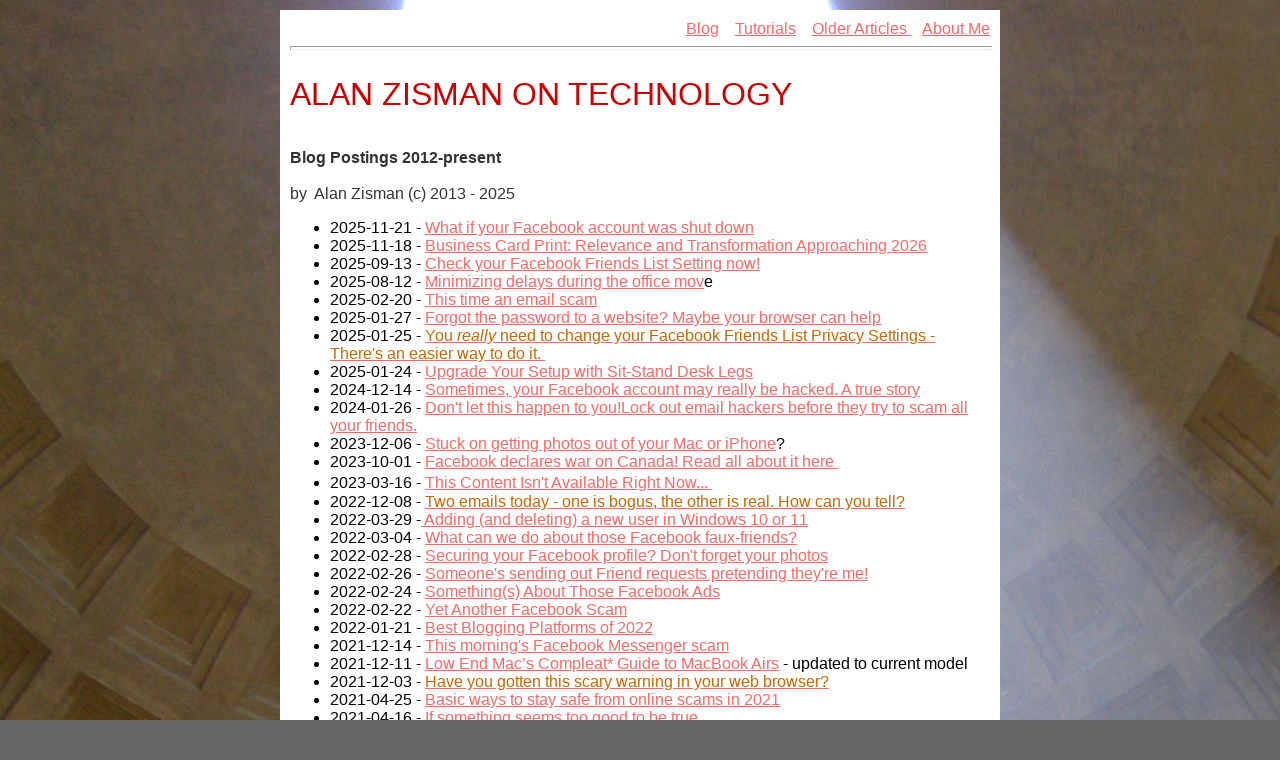

--- FILE ---
content_type: text/html
request_url: https://www.zisman.ca/blog/bloglist.html
body_size: 7489
content:
<!DOCTYPE html PUBLIC "-//W3C//DTD HTML 4.01//EN" "http://www.w3.org/TR/html4/strict.dtd">
<html><head>



































































































  
  <meta content="text/html; charset=ISO-8859-1" http-equiv="content-type"><title>Blog Postings</title></head><body style="color: rgb(0, 0, 0); background-color: rgb(102, 102, 102); background-image: url(../Parthenon1600.jpg);" alink="#000099" link="#ff6666" vlink="#ff9966">
<table style="text-align: left; width: 100%; font-family: Helvetica,Arial,sans-serif;" border="0" cellpadding="10" cellspacing="2">

  <tbody>
    <tr>
      <td style="vertical-align: top;"><br>
      </td>
      <td style="vertical-align: top; background-color: white; width: 700px; text-align: right;"><a href="index.html">Blog</a> &nbsp;&nbsp; <a href="../index2.html">Tutorials</a>&nbsp;&nbsp;&nbsp;
      <a href="../Articles/index.html">Older Articles </a>&nbsp;&nbsp; <a href="../About.html">About Me</a>
      <hr style="width: 100%; height: 2px;"><br style="color: rgb(204, 0, 0);">
      <div style="text-align: left;"><font style="color: rgb(102, 102, 102); font-family: Helvetica,Arial,sans-serif;" size="+3"><span style="color: rgb(204, 0, 0);">ALAN ZISMAN ON
TECHNOLOGY</span><br>
      </font> <span style="color: rgb(51, 51, 51);"><span style="color: rgb(204, 102, 0); font-weight: bold;"></span><span style="font-weight: bold;">&nbsp;&nbsp;</span>&nbsp;&nbsp;&nbsp;&nbsp;&nbsp;&nbsp;&nbsp; <br>
      <br>
      <span style="font-weight: bold;">Blog Postings 2012-present</span> &nbsp; <br>
      <br>
by&nbsp; Alan Zisman (c) 2013 - 2025</span> <br>
<ul>
        
        
        
        
        
        
        <li>2025-11-21 - <a href="2025-11-21%20What%20if%20your%20Facebook%20account%20was%20shut%20down.html" target="_blank">What if your Facebook account was shut down</a></li>
        <li>2025-11-18 - <a href="2025-11-18%20Business%20Card%20Print.html" target="_blank">Business Card Print: Relevance and Transformation Approaching 2026</a></li>

        <li>2025-09-13 - <a href="2025-09-13%20Check%20your%20Facebook%20Friends%20List%20Setting.html" target="_blank">Check your Facebook Friends List Setting now!</a><br>
        </li>

        <li>2025-08-12 - <a href="2025-08-12%20Minimizing%20delays%20during%20the%20office%20move.html" target="_blank">Minimizing delays during the office mov</a>e<br>
        </li>

        <li>2025-02-20 - <a href="2025-02-20%20An%20email%20scam.html" target="_blank">This time an email scam</a><br>
        </li>


        <li>2025-01-27 - <a href="2025-01-27%20Browsers%20and%20passwords.html" target="_blank">Forgot the password to a website? Maybe your browser can help</a></li>

        <li>2025-01-25 - <a href="2025-01-25%20An%20easy%20way%20to%20check%20your%20Facebook%20Firends%20List%20privacy.html" target="_blank"><span style="color: rgb(51, 51, 51);"><span style="color: rgb(204, 102, 0);">You <span style="font-style: italic;">really </span>need to change your Facebook Friends List Privacy Settings - There's an easier way to do it.</span>&nbsp;
      </span><span style="color: rgb(51, 51, 51);"></span></a><span style="color: rgb(51, 51, 51);"></span><span style="color: rgb(51, 51, 51);"><br>
          </span></li>

        <li>2025-01-24 - <a href="2025-01-24%20Upgrade%20Your%20Setup%20with%20Sit-Stand%20Desk%20Legs.html" target="_blank">Upgrade Your Setup with Sit-Stand Desk Legs</a><br>
        </li>

        

        <li>2024-12-14 - <a href="2024-12-14%20Facebook%20hacked.html" target="_blank">Sometimes, your Facebook account may really be hacked. A true story</a>&nbsp;<span style="color: rgb(51, 51, 51);"> <br>
          </span></li>

        

        <li>2024-01-26 - <a href="2024-01-26%20Don%27t%20let%20this%20happen%20to%20you.html" target="_blank">Don't let this happen to you!Lock out email hackers before they try to scam all your friends.</a></li>

        <li>2023-12-06 - <a href="2023-12-06%20Stuck%20getting%20photos%20out%20of%20your%20Mac.html" target="_blank">Stuck on getting photos out of your Mac or iPhone</a>?&nbsp; <br>
        </li>

        <li>2023-10-01 - <a href="2023-10-01%20Facebook%27s%20war%20on%20Canada.html" target="_blank">Facebook declares war on Canada! Read all about it here&nbsp;</a>&nbsp; <br>
        </li>

        <li>2023-03-16 - <big><span style="color: rgb(51, 51, 51);"><span style="color: rgb(204, 102, 0); font-weight: bold;"></span></span><span style="color: rgb(51, 51, 51);"><a href="2023-03-16%20Content%20Not%20Available.html" target="_blank"><small>This Content Isn't Available Right Now...&nbsp; </small></a><br></span></big></li>


        <li>2022-12-08 - <a href="2022-12-08%20Real%20or%20Bogus.html" target="_blank"><span style="color: rgb(51, 51, 51);"><span style="color: rgb(204, 102, 0);">Two emails today - one is bogus, the other is real. How can you tell?</span> </span></a></li>


        <li>2022-03-29 -<a href="2022-03-22%20Adding%20a%20new%20user.html" target="_blank"> Adding (and deleting) a new user in Windows 10 or 11</a></li>
<li>2022-03-04 - <a href="2022-03-04%20What%20can%20we%20do%20about%20those%20Facebook%20faux%20friends.html" target="_blank">What can we do about those Facebook faux-friends?</a></li><li>2022-02-28 - <a href="2022-02-28%20Securing%20your%20Facebook%20profile%20Don%27t%20forget%20your%20photos.html" target="_blank">Securing your Facebook profile? Don't forget your photos</a></li><li>2022-02-26 - <a href="2022-02-26%20Facebook%2520Faux-friend%2520requests.html" target="_blank">Someone's sending out Friend requests pretending they're me!</a></li><li>2022-02-24 - <a href="2022-02-24%20Something%20about%20those%20Facebook%20ads.html" target="_blank">Something(s) About Those Facebook Ads</a></li><li>2022-02-22 - <a href="2022-02-22%20Yet%20Another%20Facebook%20Scam.html" target="_blank">Yet Another Facebook Scam</a></li><li>2022-01-21 - <a href="2022-01-21%20Best%20Blogging%20Platforms%20of%202022.html" target="_blank">Best Blogging Platforms of 2022</a></li><li>2021-12-14 - <a href="2021-12-14%20Facebook%20Messenger%20scam.html" target="_blank">This morning's Facebook Messenger scam</a>&nbsp; <br>
</li>
        <li>2021-12-11 - <a href="http://lowendmac.com/2018/low-end-macs-compleat-guide-to-macbook-airs/" target="_blank">Low End Mac&#8217;s Compleat* Guide to MacBook Airs</a> - updated to current model<br>
        </li>

        <li>2021-12-03 - <a href="2021-12-03%20Scary%20black%20screen.html" target="_blank"><span style="color: rgb(51, 51, 51);"><span style="color: rgb(204, 102, 0);">Have you gotten this scary warning in your web browser?</span></span></a><span style="color: rgb(51, 51, 51);"><br></span></li>

        

        <li>2021-04-25 - <a href="2021-04-25%20Online%20Scams%202021.html" target="_blank">Basic ways to stay safe from online scams in 2021</a><br>
        </li>

        <li>2021-04-16 - <a href="2021-04-16%20TB%20Drive.html" target="_blank">If something seems too good to be true...</a><br>
        </li>

        <li>2021-03-01 - <span style="color: rgb(51, 51, 51);"><a href="2021-03-01%20Musicians%20want%20to%20play%20together%20over%20the%20Net.html" target="_blank"><span style="color: rgb(204, 102, 0);">Musicians want to play together over the Net - is it even possible?</span></a></span><span style="color: rgb(51, 51, 51); font-weight: bold;"> &nbsp;</span></li>
<li>2021-02-13 - <a href="2021-02-13%20Time%20to%20Upgrade%20your%20Operating%20System.html" target="_blank">Should you update your operating system? How can you tell when it's time?</a>&nbsp; </li><li>2021-02-01 - <a href="2021-02-01%20Facebook%20scam.html" target="_blank">If it sems too good to be true (a real-life Facebook scam)</a></li><li>2021-01-20 - <a href="2021-01-20%20My%20computer%27s%20running%20slow.html" target="_blank">My computer's running slow - is it time to get a new one? </a></li><li>2020-07-16 - <a href="2020-07-16%20Two%20ways%20to%20create%20a%20shortcut%20or%20alias%20to%20a%20website.html" target="_blank">Don't save, print, or bookmark websites - create shortcuts instead</a>. </li><li>2020-07-15 - <a href="2020-07-15%20Print%20to%20PDF.html" target="_blank">You don't need expensive software to create PDF files</a></li><li>2020-07-10 - <a href="2020-07-10%205%20common%20Skype%20problems.html" target="_blank">5 common Skype problems and how to fix them</a></li><li>2020-04-14 - <a href="2020-04-10%20Windows%20Photos.html" target="_blank"><span style="color: rgb(51, 51, 51);"><span style="color: rgb(204, 102, 0);">Got Windows 10? You don't need to invest in expensive photo editing software to adjust colours in the scans of your old photos</span></span></a></li><li>2020-04-10 - <a href="2020-0410%20Skype%20for%20Mac%20setup.html" target="_blank"><span style="color: rgb(51, 51, 51);"><span style="color: rgb(204, 102, 0);">Don't know how to setup Skype on your Mac?</span></span></a></li><li>2020-03-01 - <a href="2020-02-29%20Checking%20an%20accordion.html" target="_blank">So you think you want to buy an accordion pt 2 - Checking the accordion</a></li><li>2020-02-28 - <a href="2020-02-28%20Buying%20accordion.html" target="_blank">So you think you want to buy an accordion&nbsp; pt 1: Types of Accordions</a></li><li>2019-07-03 - <a href="2019-07-03%20Gelato.html" target="_blank">Eating gelato in Italy</a></li><li>2019-04-08 - <a href="2019-04-08%20-%20Install%20SSL%20Certificate%20on%20Wordpress.html" target="_blank">How to Install an SSL Certificate on a WordPress Site</a></li><li>2019-03-06 - <span style="color: rgb(51, 51, 51);"><a href="2019-03-06%20You%20want%20to%20print.html" target="_blank"><span style="color: rgb(204, 102, 0);">You want to print a page? It's not as easy as it used to be</span> </a>&nbsp;&nbsp;
      </span><span style="color: rgb(51, 51, 51);"></span><span style="color: rgb(51, 51, 51);"><br></span></li><li>2019-02-17 - <a href="2019-02-17%20System%20Files%20Deleted.html" target="_blank">'Your system files are automatically deleted'. Should I worry?</a></li><li>2018-10-24 - <a href="2018-10-24%20Celebration%20of%20Light.html" target="_blank">5 Grand Things People Did in Celebration of Light</a></li><li>2018-10-08 - <a href="2018-10-08%20VPNs.html">The Best 5 VPNs for Encryption in 2018</a></li><li>2018-09-19 - <a href="2018-09-19%20Italian%20Trains.html" target="_blank">Getting around Italy by train</a></li><li>2018-04-30 - <a href="2018-04-30_VPNs.html" target="_blank">The role of VPN usage in the brave new internet</a></li><li>2018-04-21 - <a href="2018-04-21%20Website%20building.html" target="_blank">A few website-building questions </a></li><li>2018-02-13 - <a href="http://lowendmac.com/2018/low-end-macs-compleat-guide-to-macbook-airs/" target="_blank">Low End Mac&#8217;s Compleat* Guide to MacBook Airs</a><br>
</li>
        <li>2017-09-25 - <span style="color: rgb(51, 51, 51);"><span style="color: rgb(204, 102, 0); font-weight: bold;"></span></span><span style="color: rgb(51, 51, 51);"><a href="2017-09-25%20Connect%20Android%20to%20PC.html" target="_blank">You Can Connect Your Android Device to Your PC or Mac - but be prepared for a few 'gotchas'!</a><br></span></li>

        <li>2017-09-19 - <span style="color: rgb(51, 51, 51);"><a href="2017-09-19%20Play%20DVDs%20in%20Win10.html" target="_blank"><span style="color: red;">Want to play DVD videos in Windows 10? There's an app for that</span>&nbsp;</a><span style="font-weight: bold;"> </span><br>
          </span></li>

        <li>2017-07-28 - <a href="2017-07-28%20Amazon%20Fire%208.html">Can a $50 tablet be any good - I get an Amazon Fire 8 HD on sale</a><br>
        </li>

        <li>2017-05-22 - <a href="2017-05-22%20Android%20vs%20iOS.html" target="_blank">A tale of two smartphones</a><br>
        </li>

        <li>2017-03-21 - <a href="http://zisman.ca/BetterInternet-web/" target="_blank">Using the Internet better - the Web</a><br>
        </li>

        <li>2017-03-14 - <a href="../BetterInternet-email/index.html" target="_blank">Using the Internet better - email</a><br>
        </li>

        <li>2017-03-01 - <a href="../traveltech/index.html" target="_blank">Better travelling with technology</a><br>
        </li>
        <li>2016-10-25 - <a href="http://zisman.ca/security2017/index.html" target="_blank">Introduction to digital security for Windows users</a></li>

        <li>2016-10-20 - <a href="http://zisman.ca/facebook/" target="_blank">Intoduction to Facebook</a><br>
        </li>

        <li>2016-10-13 -<span style="font-weight: bold;"> </span><a href="../photos/index.html" target="_blank">Introduction to Digital Photography</a></li>

        <li>2016-10-06 - <a href="../filemanagement/Index.html" target="_blank">Files and Folders and Drives (Oh My!)</a> - an introduction to file management</li>

        <li>2016-09-29 - <a href="http://www.zisman.ca/win10/" target="_blank">Windows 10 Introduction workshop</a><br>
        </li>

        <li>2016-09-23 - <a href="http://zisman.ca/android" target="_blank">Android Introduction workshop</a><br>
        </li>

        <li>2016-09-19 -&nbsp;<span style="color: rgb(51, 51, 51);"><span style="color: rgb(204, 102, 0); font-weight: bold;"></span>
      </span><span style="color: rgb(51, 51, 51);"></span><span style="color: rgb(51, 51, 51);"><a href="2016-09-19%20Keyboard.html">Windows 10 doesn't make it straightforward to use international characters but....</a><br></span></li>

        <li>2016-06-06 - <a href="2016-06-06_Wi-Fi.html" target="_blank">Wi-Fi woes (hopefully) solved</a> - also on <a href="http://lowendmac.com/2016/wi-fi-woes-hopefully-solved/" target="_blank">LowEndMac.com</a><br>
        </li>

        <li>2016-05-18 - <a href="2016-05-18.html" target="_blank">Choosing the &#8220;Best&#8221; Technology for You</a><br>
        </li>

        <li>2016-02-10 - <a href="2016-02-10_Android_newbie.html">Some thoughts for an Android newbie&nbsp;</a>&nbsp; <br>
        </li>

        <li>2016-01-15 - <a href="2016-01-15_Moto360.html" target="_blank">Wearables - The Next Big Thing?</a> (Moto 360 - 2nd generation review)<br>
        </li>

        <li>2015-12-20 - <a href="2015-12-20%20iPhoto.html">I hate iPhoto/Photos - and iMovie too</a> - also on <a href="http://lowendmac.com/2015/i-hate-iphotophotos-and-imovie-too/" target="_blank">LowEndMac.com</a><br>
        </li>

        <li>2015-12-10 - <span style="color: rgb(51, 51, 51);"><a href="2015-12-10_CyanogenMod13update.html"><span style="color: rgb(204, 102, 0);">CyanogenMod users - read before updating!</span> </a>&nbsp;&nbsp;&nbsp;
      </span><span style="color: rgb(51, 51, 51);"></span><span style="color: rgb(51, 51, 51);"><br></span></li>

        <li>2015-11-04 - <a href="2015-11-04_Virtualization.html">Parallels 11, Fusion 8 and VirtualBox 5 - oh my!</a><br>
        </li>

        <li>2015-10-10 - <a href="2015-10-10_MotoX.html">Moto X 2015 - an old favourite refreshed</a><br>
        </li>

        <li>2015-08-19 - <a href="2015-08-19_Android_up_to_date.html">My Android phone's up to date but it was a challenge!</a><br>
        </li>

        <li>2015-06-22 - <a href="2015-06-22_Mac_malware.html">It started with an email....</a> also appears on <a href="http://lowendmac.com/2015/it-started-with-an-email-my-computer-is-secure-its-a-mac/" target="_blank">LowEndMac.com</a><br>
        </li>

        <li>2015-04-15 - <a href="2015-04-16_Toshiba_Encore_tablet.html">What can you do with a $100 Windows tablet?&nbsp;</a>&nbsp; (Toshiba Encore 2 tablet review)<br>
        </li>

        

        <li>2014-09-15 - <a href="2014-09-15%203%20Facebook%20tips.html">Three Facebook tips</a><br>
        </li>

        <li>2014-08-24 - <a href="2014-08-24%20Spam.html">Spam or not spam - that is the question</a>; also published in Columbia Journal, <a href="http://www.columbiajournal.ca/14-09/index.html" target="_blank">September 2014 edition</a></li>

        <li>2014-08-03 - <a href="2014-08-03_Fraud.html">The crime was done on my computer. But not by me!</a>&nbsp; <br>
        </li>

        <li>2014-06-22 - <span style="color: rgb(51, 51, 51);"><a href="2014-06-22%20Travel%20Tech.html"><span style="color: rgb(204, 102, 0);">Take the right tech on your travels this summer</span>&nbsp; </a></span><span style="color: rgb(51, 51, 51);">- <a href="http://lowendmac.com/2014/take-the-right-tech-on-your-travels-this-summer/" target="_blank">LowEndMac</a><br></span></li>

        <li>2014-04-29 - <span style="color: rgb(51, 51, 51);"></span><span style="color: rgb(51, 51, 51);"><a href="2014-04-29%20Remote%20Access.html"><span style="color: rgb(204, 102, 0);">Leave your laptop at home - remote access for the rest of us</span></a><span style="color: rgb(204, 102, 0);"> - <a href="http://lowendmac.com/2014/leave-your-laptop-at-home-remote-access-for-the-rest-of-us/" target="_blank">LowEndMac</a></span><a href="2014-04-29%20Remote%20Access.html"> </a></span></li>

        <li>2014-04-21 - <a href="2014-04-21%20Travel%20Tech.html">Travel Tech - one size doesn't fit all</a> - <a href="http://lowendmac.com/2014/travel-tech-one-size-doesnt-fit-all/" target="_blank">LowEndMac</a><br>
        </li>

        <li>2014-04-12 - <span style="color: rgb(51, 51, 51);"><a href="2014-04-12%20iOS%20vs%20Android%20apps.html"><span style="color: rgb(204, 102, 0);">iOS vs Android - the app question</span></a>&nbsp; - <a href="http://lowendmac.com/2014/ios-vs-android-the-app-is-the-question/" target="_blank">LowEndMac</a><br>
          </span></li>

        <li>2014-01-26 - <a href="2014-01-26%20FirstMac.html">My First Mac: Doing the Diskette Shuffle</a> - <a href="http://lowendmac.com/2014/my-first-mac-doing-the-diskette-shuffle/" target="_blank">LowEndMac</a><br>
        </li>

        <li>2014-01-22 - <a href="2014-01-22%20Moto%20G.html" target="_blank">Is the world ready to buy a less-than-superphone? Motorola Moto G reviewed</a><br>
        </li>

        <li>2013-12-31 - <a href="2013-12-31%20Chromecast.html">Can $35 make your TV smarter? - Google's Chromecast reviewed</a>&nbsp; - also appears on <a href="http://lowendmac.com/2013/an-35-make-your-tv-smarter-googles-chromecast-reviewed/" target="_blank">LowEndMac</a><br>
        </li>

        <li>2013-12-06 - <a href="http://lowendmac.com/2013/whats-in-my-dock/" target="_blank">What's In My Dock?</a> - Low End Mac staff roundtable<br>
        </li>

        <li>2013-11-21 - <a href="2013-11-21%2520EyeFi.html">Adding WiFi to your digital camera? Does it matter?</a> - also appears on <a href="http://lowendmac.com/2013/adding-wifi-to-your-digital-camera-does-it-matter/" target="_blank">LowEndMac</a><br>
        </li>

        <li>2013-11-06 - <span style="color: rgb(51, 51, 51);"><span style="color: rgb(204, 102, 0);"><a href="2013-11-6%20Virtualization.html">Virtually yours - new versions of Parallels Desktop and VMware Fusion open Windows for Mac users</a> - <a href="http://lowendmac.com/2013/virtually-yours-new-versions-of-parallels-desktop-and-vmware-fusion-open-windows-for-mac-users/" target="_blank">Low End Mac</a></span><span style="color: rgb(204, 102, 0);"><span style="font-weight: bold;"></span></span></span></li>

        <li>2013-09-09 - <a href="2013-09-09%20Moto%20X.html">The best smartphone ever?</a><br>
        </li>

        <li>2013-08-24 - <a href="2013-08-24%20Acer%20C7%20Chromebook.html">Can I compare a sub-$200 Chromebook to a Macbook Air?</a> - <a href="http://lowendmac.com/2013/can-i-compare-a-sub-200-chromebook-to-a-macbook-air/" target="_blank">Low End Mac</a>&nbsp;  <br>
        </li>

        <li>2013-08-10 - <a href="2013-08-10%20Post-PC.html">It&#8217;s the post-PC era&#8230; so how come I&#8217;m typing this article on a laptop?</a> - <a href="http://lowendmac.com/2013/its-the-post-pc-era-so-how-come-im-typing-this-article-on-a-laptop/" target="_blank">Low End Mac</a><br>
        </li>

        <li>2013-08-08 - <a href="2013-08-08%20Craigslist%20scam.html">Another Craigslist scam</a><br>
        </li>

        <li>2013-07-09 - <a href="2013-07-08%2520Security.html">Has this ever happened to you?</a> (Security talk 2013)<br>
        </li>

        <li>2013-06-11 - <a href="2013-06-11%20It%27s%20the%20ecosystem.html">For Apple, it's the ecosystem, stupid!</a> - also appears on <a href="http://lowendmac.com/2013/for-apple-its-the-ecosystem-stupid/" target="_blank">LowEndMac</a><br>
        </li>

        <li>2013-04-26 - <a href="2013-04-26%20Droid%20NAS.html">Droid NAS - the easiest way to connect an Android device to a Mac</a>; edited version appears on <a href="http://lowendmac.com/2013/droid-nas-the-easiest-way-to-connect-an-android-device-to-a-mac/" target="_blank">LowEndMac</a><br>
        </li>

        <li>2013-04-18 - <a href="2013-04-18%20Don%27t%20blame%20Windows%208.html">Don't blame Windows 8</a><br>
        </li>

        <li>2013-04-15 - <a href="2013-04-15-Chromiumbook.html">A do it yourself Chromebook</a> - reposted on <a href="http://lowendmac.com/2013/a-do-it-yourself-chromebook/" target="_blank">Low End Mac</a><br>
        </li>

        <li>2013-04-06 - <a href="2013-04-06%20Chromebook.html">Google's Chromebook: The browser is the OS</a><br>
        </li>

        <li>2013-02-28 - <a href="2013-02-28_TechSupportScams.html">What should you say when Microsoft calls?</a><br>
        </li>

        <li>2013-02-21 - <a href="2013-02-21_MSOffice.html">Microsoft's new Office: To Buy or To Rent - That is the Question</a>; edited version appears on <a href="http://lowendmac.com/2013/microsoft-office-to-buy-or-to-rent-that-is-the-question/" target="_blank">LowEndMac</a><br>
        </li>

        <li>2013-02-11 - <a href="2013-02-11_Samsung_ATIV.html">Samsung&#8217;s ATIV Smart PC Pro goes head to head with Microsoft&#8217;s Surface Pro</a>&nbsp;&nbsp;&nbsp;&nbsp; <br>
        </li>

        <li>2013-02-03 - <a href="2013-02-03_Android_Utilities.html">These are a few of my favourite apps&#8230;.&nbsp; </a><br>
        </li>

        <li>2013-01-22 - <a href="2013-01-22%20Microsoft%20Surface.html">Microsoft&#8217;s Surface &#8211; so close to being a winner!&nbsp; </a><br>
        </li>

        <li>2013-01-16 - <a href="2013-01-17.html">Meeting Android malware face to face</a></li>
        <li>2013-01-08 - <a href="2013-01-08%20BIV.html">A fond farewell: Valuable lessons learned from 18 years in BIV&#8217;s High-Tech Office</a></li>
        <li>2013-01-05 - <a href="2013-01-05.html">Android on cameras: Like combining a toaster and a refrigerator or the future of digicams?</a></li>
        <li>2012-12-04 - <a href="2012-12-04.html">Gift GearGuide 2012 - suggestions for improving office productivity</a></li>
        <li>2012-11-27 - <a href="2012-11-27.html">This Blurb helping turn books into major marketing tools</a></li>
        <li><a href="../Articles/index.html"><span style="font-style: italic;">older articles</span></a><br>
        </li>
      </ul>
      <span style="color: rgb(51, 51, 51);">
      </span>
      <hr style="width: 100%; height: 2px;"><span style="color: rgb(51, 51, 51);"><br>
      </span><span style="color: rgb(51, 51, 51);"> </span>
      <table style="text-align: left; width: 100%; background-color: rgb(153, 153, 153);" border="0" cellpadding="10" cellspacing="2">
        <tbody>
          <tr>
            <td style="vertical-align: top;"><span style="font-weight: bold; color: rgb(51, 51, 51);">About This Blog...</span><br>
            <br>
I've been writing about computers, software, Internet and the rest of
technology since 1992, including a 17 year (1995-2012) stint as 'High
Tech Office' columnist for Business in Vancouver. This blog includes
thoughts on technology, society, and anything else that might interest
me. Comments, emailed to <a href="mailto:alan@zisman.ca">alan@zisman.ca</a>
are welcome - and may be published in whole or part. You can follow me
on <a href="https://twitter.com/azisman" target="_blank">Twitter</a>
for notice of new blog postings.<br>
            <br>
            </td>
            <td style="vertical-align: top; width: 420px;"><img style="width: 400px; height: 280px;" alt="AZ Dog Baby" src="../images/az%20dog%20baby.png"><br>
            </td>
          </tr>
        </tbody>
      </table>
      <span style="color: rgb(51, 51, 51);"><br>
      <span style="color: rgb(204, 102, 0);"></span> </span><span style="color: rgb(51, 51, 51);"></span>
      <hr style="width: 100%; height: 2px;"><br>
      <google adsense="" ads="">
      <script type="text/javascript"><!--
google_ad_client = "pub-1960109232799465";
google_ad_width = 728;
google_ad_height = 90;
google_ad_format = "728x90_as";
google_ad_type = "text_image";
google_ad_channel ="";
google_color_border = "B0E0E6";
google_color_bg = "FFFFFF";
google_color_link = "000000";
google_color_url = "336699";
google_color_text = "333333";
//--></script>
      <script type="text/javascript" src="http://pagead2.googlesyndication.com/pagead/show_ads.js">
      </script><br>
      <br>
      </google></div>
      </td>
      <td style="vertical-align: top;"><br>
      </td>
    </tr>
  </tbody>
</table>

<br style="font-family: Helvetica,Arial,sans-serif;">

<br style="font-family: Helvetica,Arial,sans-serif;">

<google style="font-family: Helvetica,Arial,sans-serif;" analytics="" code="">
<script type="text/javascript">
var gaJsHost = (("https:" == document.location.protocol) ? "https://ssl." : "http://www.");
document.write(unescape("%3Cscript src='" + gaJsHost + "google-analytics.com/ga.js' type='text/javascript'%3E%3C/script%3E"));
</script>
<script type="text/javascript">
try {
var pageTracker = _gat._getTracker("UA-10498113-1");
pageTracker._trackPageview();
} catch(err) {}</script></google>
</body></html>